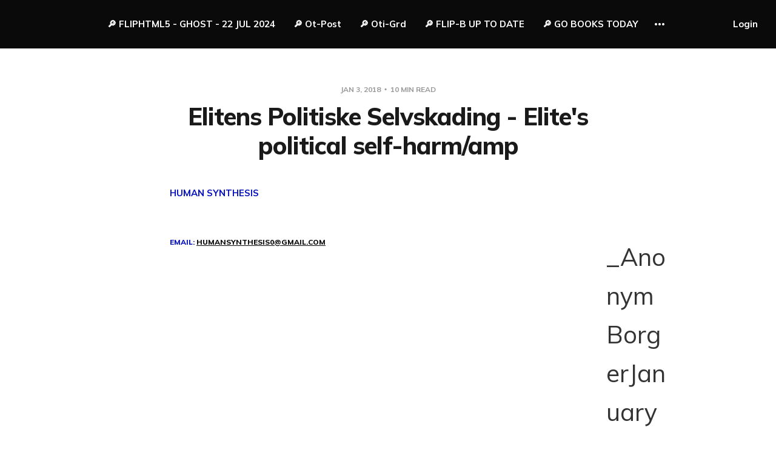

--- FILE ---
content_type: text/html; charset=utf-8
request_url: https://human-synthesis.ghost.io/2018/01/03/untitled-98/
body_size: 24586
content:
<!DOCTYPE html>
<html lang="en">

<head>
    <meta charset="utf-8">
    <meta name="viewport" content="width=device-width, initial-scale=1">
    <title>Elitens Politiske Selvskading - Elite&#x27;s political self-harm/amp</title>

    <link rel="preconnect" href="https://fonts.gstatic.com">
    <link rel="stylesheet" href="https://fonts.googleapis.com/css2?family=Mulish:ital,wght@0,400;0,700;0,800;1,400;1,700&family=Lora:ital,wght@0,400;0,700;1,400;1,700&display=swap">

    <link rel="stylesheet" href="/assets/built/screen.css?v=32fb92e2e5">

    <link rel="canonical" href="https://human-synthesis.ghost.io/2018/01/03/untitled-98/">
    <meta name="referrer" content="no-referrer-when-downgrade">
    
    <meta property="og:type" content="article">
    <meta property="og:title" content="Elitens Politiske Selvskading - Elite&#x27;s political self-harm/amp">
    <meta property="og:description" content="HUMAN SYNTHESIS
email: humansynthesis0@gmail.com

_Anonym BorgerJanuary 3, 20186 Comments_
_(* English Google translation at the bottom)_Elitens politiske selvskading


Fra World Economic Forum 2017 i Davos. Foto: AFP PHOTO / FABRICE COFFRINI

Gjennom alle tider har det vært viktig for den såkalte samfunnseliten å vise at
de er annerledes, og">
    <meta property="og:url" content="https://human-synthesis.ghost.io/2018/01/03/untitled-98/">
    <meta property="og:image" content="https://human-synthesis.ghost.io/content/images/size/w1200/2022/06/FRONT-PAGE-HUMAN-SYNTHESIS-small.png">
    <meta property="article:published_time" content="2018-01-03T13:16:11.000Z">
    <meta property="article:modified_time" content="2018-01-15T00:27:51.000Z">
    <meta name="twitter:card" content="summary_large_image">
    <meta name="twitter:title" content="Elitens Politiske Selvskading - Elite&#x27;s political self-harm/amp">
    <meta name="twitter:description" content="HUMAN SYNTHESIS
email: humansynthesis0@gmail.com

_Anonym BorgerJanuary 3, 20186 Comments_
_(* English Google translation at the bottom)_Elitens politiske selvskading


Fra World Economic Forum 2017 i Davos. Foto: AFP PHOTO / FABRICE COFFRINI

Gjennom alle tider har det vært viktig for den såkalte samfunnseliten å vise at
de er annerledes, og">
    <meta name="twitter:url" content="https://human-synthesis.ghost.io/2018/01/03/untitled-98/">
    <meta name="twitter:image" content="https://human-synthesis.ghost.io/content/images/size/w1200/2022/06/FRONT-PAGE-HUMAN-SYNTHESIS-small.png">
    <meta name="twitter:label1" content="Written by">
    <meta name="twitter:data1" content="Article origin displayed at the top of the page">
    <meta property="og:image:width" content="1200">
    <meta property="og:image:height" content="566">
    
    <script type="application/ld+json">
{
    "@context": "https://schema.org",
    "@type": "Article",
    "publisher": {
        "@type": "Organization",
        "name": "",
        "url": "https://human-synthesis.ghost.io/",
        "logo": {
            "@type": "ImageObject",
            "url": "https://human-synthesis.ghost.io/favicon.ico",
            "width": 48,
            "height": 48
        }
    },
    "author": {
        "@type": "Person",
        "name": "Article origin displayed at the top of the page",
        "url": "https://human-synthesis.ghost.io/author/tore/",
        "sameAs": [
            "http://www.yachtmarine.com"
        ]
    },
    "headline": "Elitens Politiske Selvskading - Elite&#x27;s political self-harm/amp",
    "url": "https://human-synthesis.ghost.io/2018/01/03/untitled-98/",
    "datePublished": "2018-01-03T13:16:11.000Z",
    "dateModified": "2018-01-15T00:27:51.000Z",
    "description": "HUMAN SYNTHESIS\nemail: humansynthesis0@gmail.com\n\n_Anonym BorgerJanuary 3, 20186 Comments_\n_(* English Google translation at the bottom)_Elitens politiske selvskading\n\n\nFra World Economic Forum 2017 i Davos. Foto: AFP PHOTO / FABRICE COFFRINI\n\nGjennom alle tider har det vært viktig for den såkalte samfunnseliten å vise at\nde er annerledes, og ikke minst bedre, enn resten av befolkningen. Eliten er\nopptatt av å demonstrere at de ikke trenger å ta hensyn til de realiteter som\nrammer alle andre, og",
    "mainEntityOfPage": "https://human-synthesis.ghost.io/2018/01/03/untitled-98/"
}
    </script>

    <meta name="generator" content="Ghost 6.13">
    <link rel="alternate" type="application/rss+xml" title="" href="https://human-synthesis.ghost.io/rss/">
    
    <script defer src="https://cdn.jsdelivr.net/ghost/sodo-search@~1.8/umd/sodo-search.min.js" data-key="fd00a5615b1c401f2b6ebf0a26" data-styles="https://cdn.jsdelivr.net/ghost/sodo-search@~1.8/umd/main.css" data-sodo-search="https://human-synthesis.ghost.io/" data-locale="en" crossorigin="anonymous"></script>
    
    <link href="https://human-synthesis.ghost.io/webmentions/receive/" rel="webmention">
    <script defer src="/public/cards.min.js?v=32fb92e2e5"></script>
    <link rel="stylesheet" type="text/css" href="/public/cards.min.css?v=32fb92e2e5">
    <script defer src="/public/ghost-stats.min.js?v=32fb92e2e5" data-stringify-payload="false" data-datasource="analytics_events" data-storage="localStorage" data-host="https://human-synthesis.ghost.io/.ghost/analytics/api/v1/page_hit"  tb_site_uuid="a27b79ba-15e0-4a0e-9914-da4b4705b967" tb_post_uuid="2dff2173-36e2-404d-8dca-71e1c2db1a21" tb_post_type="post" tb_member_uuid="undefined" tb_member_status="undefined"></script><style>:root {--ghost-accent-color: #0a0a0a;}</style>
    <style>
    .gh-content {
        font-size: 40px;
    }
</style>
</head>

<body class="post-template with-alt-header">
    <div class="site">
        <header id="site-header" class="site-header">
    <div class="header-inner">
        <div class="header-brand">
            <a class="logo" href="https://human-synthesis.ghost.io">
                    <span class="logo-text"></span>
            </a>

            <div class="burger">
                <div class="burger-bar"></div>
                <div class="burger-bar"></div>
            </div>
        </div>

        <nav class="header-nav">
                        <a class="menu-item menu-item-fliphtml5-ghost-22-jul-2024" href="https://online.fliphtml5.com/qydua/bnjq/#p=1">🔎 FLIPHTML5 -  GHOST - 22 JUL 2024</a>
        <a class="menu-item menu-item-ot-post" href="http://sinbad990.blogspot.com/">🔎 Ot-Post</a>
        <a class="menu-item menu-item-oti-grd" href="http://otiumguard.blogspot.com/2017">🔎 Oti-Grd</a>
        <a class="menu-item menu-item-flip-b-up-to-date" href="http://fliphtml5.com/bookcase/ssusq">🔎 FLIP-B UP TO DATE</a>
        <a class="menu-item menu-item-go-books-today" href="https://play.google.com/books">🔎 GO BOOKS TODAY</a>
        <a class="menu-item menu-item-priv-books" href="https://books.google.com/books?uid=110988427960626728169">PRIV BOOKS</a>
        <a class="menu-item menu-item-new-500-mil-imigrants" href="https://human-synthesis.ghost.io/2018/04/26/untitled-184/">New 500 mil imigrants</a>
        <a class="menu-item menu-item-nrk-sjefer-venstrevridde" href="https://human-synthesis.ghost.io/2018/04/20/untitled-182/">NRK sjefer&#x3D;venstrevridde</a>
        <a class="menu-item menu-item-eu-packet-laws" href="https://human-synthesis.ghost.io/2018/04/10/untitled-181/">EU ´packet´ Laws</a>
        <a class="menu-item menu-item-svenske-tilstander" href="https://human-synthesis.ghost.io/2018/04/09/untitled-179/">´Svenske tilstander&#x60;</a>
        <a class="menu-item menu-item-sylvi-lindmo-tv" href="https://human-synthesis.ghost.io/2018/04/07/untitled-178/">Sylvi &lt;Lindmo&gt; TV</a>
        <a class="menu-item menu-item-stem-norgespartiet" href="https://human-synthesis.ghost.io/2018/04/06/untitled-177/">Stem Norgespartiet!!</a>
        <a class="menu-item menu-item-santos-stop-live-export" href="https://human-synthesis.ghost.io/2018/03/27/untitled-176/">Santos stop live export</a>
        <a class="menu-item menu-item-us-people-history" href="https://human-synthesis.ghost.io/2018/03/26/untitled-175/">US People history</a>
        <a class="menu-item menu-item-cfr-revealied" href="https://human-synthesis.ghost.io/2018/03/25/untitled-174/">CFR Revealied</a>
        <a class="menu-item menu-item-sov-mitt-lille-norge" href="https://human-synthesis.ghost.io/2018/03/24/untitled-173/">Sov mitt lille Norge!</a>
        <a class="menu-item menu-item-energyregulators" href="https://human-synthesis.ghost.io/2018/03/04/untitled-157/">ENERGYREGULATORS</a>
        <a class="menu-item menu-item-uten-respekt-for-ssss" href="https://human-synthesis.ghost.io/2018/03/24/untitled-172/">Uten Respekt for §§</a>
        <a class="menu-item menu-item-bravo-sylvi" href="https://human-synthesis.ghost.io/2018/03/22/untitled-171/">BRAVO SYLVI!!</a>
        <a class="menu-item menu-item-solberg-hemmeligholder" href="https://human-synthesis.ghost.io/2018/03/20/untitled-170/">Solberg hemmeligholder</a>
        <a class="menu-item menu-item-listhaug-sirkuset" href="https://human-synthesis.ghost.io/2018/03/18/untitled-169/">Listhaug Sirkuset &#x3D;</a>
        <a class="menu-item menu-item-norges-fremtid" href="https://human-synthesis.ghost.io/2018/03/15/untitled-167/">Norges fremtid!</a>
        <a class="menu-item menu-item-game-over-acer" href="https://human-synthesis.ghost.io/2018/03/14/untitled-166/">Game over-ACER</a>
        <a class="menu-item menu-item-live-export-grows" href="https://human-synthesis.ghost.io/2018/03/13/untitled-164/">Live export grows</a>
        <a class="menu-item menu-item-et-farlig-spill" href="https://human-synthesis.ghost.io/2018/03/11/untitled-162/">Et Farlig Spill</a>
        <a class="menu-item menu-item-export-demonstration" href="https://human-synthesis.ghost.io/2018/03/08/untitled-161/">Export Demonstration</a>
        <a class="menu-item menu-item-donkeys-to-china" href="https://human-synthesis.ghost.io/2018/03/07/untitled-160/">Donkeys to China?</a>
        <a class="menu-item menu-item-live-export-protests" href="https://human-synthesis.ghost.io/2018/02/25/untitled-152/">Live export protests</a>
        <a class="menu-item menu-item-ethical-slaughter" href="https://human-synthesis.ghost.io/2018/03/05/untitled-159/">Ethical Slaughter</a>
        <a class="menu-item menu-item-cruel-live-export" href="https://human-synthesis.ghost.io/2018/03/05/untitled-158/">Cruel live export</a>
        <a class="menu-item menu-item-ox-beaten-blinded" href="https://human-synthesis.ghost.io/2018/03/02/untitled-156/">Ox beaten-Blinded</a>
        <a class="menu-item menu-item-finanstilsynet-eu" href="https://human-synthesis.ghost.io/2018/03/01/untitled-155/">Finanstilsynet -&gt;EU</a>
        <a class="menu-item menu-item-raseriet-i-folket" href="https://human-synthesis.ghost.io/2018/02/28/untitled-154/">Raseriet i folket</a>
        <a class="menu-item menu-item-acer-et-skjebnevalg" href="https://human-synthesis.ghost.io/2018/02/28/untitled-153/">Acer, et skjebnevalg</a>
        <a class="menu-item menu-item-dumbing-us-down" href="https://designrr.s3.amazonaws.com/tore.christiansen_at_gmail.com_40988/e262c7a776dfcac82990851f17be63d609ea76fa20fdc280d9c4f51dd58d33d6">Dumbing us down</a>
        <a class="menu-item menu-item-un-stop-and-ban" href="https://human-synthesis.ghost.io/2018/02/23/untitled-150/">UN STOP AND BAN</a>
        <a class="menu-item menu-item-money-talks-again" href="https://human-synthesis.ghost.io/2018/02/23/untitled-94/">Money Talks AGAIN!</a>
        <a class="menu-item menu-item-kongeriket-norge" href="https://human-synthesis.ghost.io/2018/02/22/untitled-82/">Kongeriket NORGE</a>
        <a class="menu-item menu-item-please-do-something" href="https://human-synthesis.ghost.io/2018/02/22/untitled-149/">Please Do Something</a>
        <a class="menu-item menu-item-china-ai-tech" href="https://human-synthesis.ghost.io/2018/02/21/untitled-148/">CHINA AI TECH</a>
        <a class="menu-item menu-item-ai-exploitation" href="https://human-synthesis.ghost.io/2018/02/21/untitled-147/">AI exploitation</a>
        <a class="menu-item menu-item-tudo-bem-ok" href="https://human-synthesis.ghost.io/2018/02/20/untitled-146/">´TUDO BEM´- OK</a>
        <a class="menu-item menu-item-24k-more-exports" href="https://human-synthesis.ghost.io/2018/02/19/untitled-145/">24K more exports</a>
        <a class="menu-item menu-item-rich-famous-brazil" href="https://human-synthesis.ghost.io/2018/02/18/untitled-144/">Rich&amp;Famous-Brazil</a>
        <a class="menu-item menu-item-cruel-brazilian-export" href="https://human-synthesis.ghost.io/2018/02/10/untitled-133/">Cruel Brazilian Export</a>
        <a class="menu-item menu-item-animal-export-laws" href="https://human-synthesis.ghost.io/2018/02/18/untitled-143/">Animal Export Laws</a>
        <a class="menu-item menu-item-nettavhengighetsfrykt" href="https://human-synthesis.ghost.io/2018/02/17/untitled-142/">Nettavhengighetsfrykt</a>
        <a class="menu-item menu-item-corruption-in-norway" href="https://human-synthesis.ghost.io/2018/02/16/untitled-141/">Corruption in Norway?</a>
        <a class="menu-item menu-item-draft-export-law" href="https://human-synthesis.ghost.io/2018/02/15/untitled-140/">Draft Export Law</a>
        <a class="menu-item menu-item-reviewing-the-rules" href="https://human-synthesis.ghost.io/2018/02/14/untitled-139/">Reviewing the Rules</a>
        <a class="menu-item menu-item-sviktet-arbeiderklassen" href="https://human-synthesis.ghost.io/2018/02/13/untitled-138/">Sviktet arbeiderklassen</a>
        <a class="menu-item menu-item-bull-export-videos" href="https://human-synthesis.ghost.io/2018/02/12/untitled-137/">BULL EXPORT VIDEOS</a>
        <a class="menu-item menu-item-environmental-stop" href="https://human-synthesis.ghost.io/2018/02/12/untitled-136/">Environmental STOP</a>
        <a class="menu-item menu-item-animal-rights" href="https://human-synthesis.ghost.io/2018/02/12/untitled-135/">ANIMAL RIGHTS</a>
        <a class="menu-item menu-item-live-cattle-export" href="https://human-synthesis.ghost.io/2018/02/11/untitled-134/">Live Cattle Export</a>
        <a class="menu-item menu-item-four-lives-of-sinbad" href="https://human-synthesis.ghost.io/2018/02/10/the-four-lives-of-sinbad/">Four Lives of Sinbad</a>
        <a class="menu-item menu-item-own-profit-cruelty" href="https://human-synthesis.ghost.io/2018/02/08/untitled-132/">Own Profit &amp; Cruelty</a>
        <a class="menu-item menu-item-norways-nwo-crash" href="https://human-synthesis.ghost.io/2018/02/07/untitled-131/">Norways NWO crash</a>
        <a class="menu-item menu-item-eu-fake-news" href="https://human-synthesis.ghost.io/2018/02/07/untitled-130/">EU FAKE NEWS</a>
        <a class="menu-item menu-item-norges-nwo-havari" href="https://human-synthesis.ghost.io/2018/02/06/untitled-129/">Norges NWO havari</a>
        <a class="menu-item menu-item-live-food-transport" href="https://human-synthesis.ghost.io/2018/02/06/untitled-128/">Live food transport</a>
        <a class="menu-item menu-item-yachtmarine-facil" href="https://human-synthesis.ghost.io/2018/02/03/untitled-127/">Yachtmarine facil.</a>
        <a class="menu-item menu-item-financialcrashwarning" href="https://human-synthesis.ghost.io/2018/02/02/untitled-126/">FinancialCrashWarning</a>
        <a class="menu-item menu-item-stortingets-ansvar" href="https://human-synthesis.ghost.io/2018/02/02/untitled-125/">Stortingets ansvar</a>
        <a class="menu-item menu-item-cfr-us-overklasse" href="https://human-synthesis.ghost.io/2018/02/01/untitled-124/">CFR-US-overklasse</a>
        <a class="menu-item menu-item-psyc-mind-control" href="https://human-synthesis.ghost.io/2018/01/30/untitled-123/">Psyc Mind Control</a>
        <a class="menu-item menu-item-soros-go-to-hell" href="https://human-synthesis.ghost.io/2018/01/30/untitled-122/">SOROS go to Hell !!</a>
        <a class="menu-item menu-item-blockchain-ai" href="https://human-synthesis.ghost.io/2018/01/29/untitled-121/">BlockChain + AI</a>
        <a class="menu-item menu-item-da-kgb-koden-sprakk" href="https://human-synthesis.ghost.io/2018/01/29/untitled-120/">Da KGB koden sprakk</a>
        <a class="menu-item menu-item-velferdsprofitorene" href="https://human-synthesis.ghost.io/2018/01/28/untitled-119/">Velferdsprofitørene</a>
        <a class="menu-item menu-item-closing-fb-google" href="https://human-synthesis.ghost.io/2018/01/28/untitled-118/">Closing FB-Google?</a>
        <a class="menu-item menu-item-vaarkraftunderacer" href="https://human-synthesis.ghost.io/2018/01/27/untitled-117/">VaarKraftUnderAcer</a>
        <a class="menu-item menu-item-norways-nwo-crash" href="https://human-synthesis.ghost.io/2018/02/07/untitled-131/">Norways NWO crash</a>
        <a class="menu-item menu-item-neweuopeansuperstate" href="https://human-synthesis.ghost.io/2018/01/27/untitled-116/">NewEuopeanSuperstate</a>
        <a class="menu-item menu-item-exit-of-global-elite" href="https://human-synthesis.ghost.io/2018/01/25/untitled-115/">EXIT of Global Elite</a>
        <a class="menu-item menu-item-nei-til-acer-og-eu" href="https://human-synthesis.ghost.io/2018/01/25/untitled-114/">NEI til ACER og EU</a>
        <a class="menu-item menu-item-no-to-privatisation" href="https://human-synthesis.ghost.io/2018/01/24/untitled-113/">NO!! to Privatisation</a>
        <a class="menu-item menu-item-pst-nekter-sok" href="https://human-synthesis.ghost.io/2018/01/23/untitled-112/">PST nekter søk</a>
        <a class="menu-item menu-item-rosenholz-nokkelen" href="https://human-synthesis.ghost.io/2018/01/20/untitled-111/">Rosenholz nøkkelen</a>
        <a class="menu-item menu-item-soros-eu-breakdown" href="https://human-synthesis.ghost.io/2018/01/19/untitled-110/">Soros EU Breakdown</a>
        <a class="menu-item menu-item-the-rosenholtz-files" href="https://human-synthesis.ghost.io/2018/01/18/untitled-109/">The Rosenholtz files</a>
        <a class="menu-item menu-item-interpellasjon-stasi" href="https://human-synthesis.ghost.io/2018/01/16/untitled-108/">Interpellasjon STASI</a>
        <a class="menu-item menu-item-den-moerke-siden-av" href="https://human-synthesis.ghost.io/2018/01/16/untitled-107/">Den moerke siden av</a>
        <a class="menu-item menu-item-hemmelig-kjop-p8" href="https://human-synthesis.ghost.io/2018/01/16/untitled-106/">Hemmelig kjop P8</a>
        <a class="menu-item menu-item-muslim-invation-norway" href="https://human-synthesis.ghost.io/2018/01/16/untitled-105/">Muslim Invation Norway</a>
        <a class="menu-item menu-item-digital-currency" href="https://human-synthesis.ghost.io/2018/01/15/untitled-104/">Digital Currency</a>
        <a class="menu-item menu-item-globalisering-nwo" href="https://human-synthesis.ghost.io/2018/01/12/untitled-97/">Globalisering-NWO?</a>
        <a class="menu-item menu-item-norge-styres-av-nwo" href="https://human-synthesis.ghost.io/2018/01/08/untitled-103/">Norge styres av NWO</a>
        <a class="menu-item menu-item-12te-mann-5-kolonne" href="https://human-synthesis.ghost.io/2018/01/07/untitled-102/">12te mann+5 Kolonne</a>
        <a class="menu-item menu-item-motanngrepglobalistene" href="https://human-synthesis.ghost.io/2018/01/06/untitled-101/">MotanngrepGlobalistene</a>
        <a class="menu-item menu-item-attack-the-globalists" href="https://human-synthesis.ghost.io/2018/01/06/untitled-100/">Attack the Globalists</a>
        <a class="menu-item menu-item-sylvi-listhaug-profile" href="https://human-synthesis.ghost.io/2018/01/03/untitled-99/">Sylvi Listhaug Profile</a>
        <a class="menu-item menu-item-goodness-tyranny" href="https://human-synthesis.ghost.io/2018/01/03/who-is-john-galt/">Goodness&#x3D;Tyranny</a>
        <a class="menu-item menu-item-politiskselvskading menu-item-current" href="https://human-synthesis.ghost.io/2018/01/03/untitled-98/">PolitiskSelvskading</a>
        <a class="menu-item menu-item-da-kgb-koden-sprakk" href="https://human-synthesis.ghost.io/2018/01/29/untitled-120/">Da KGB koden sprakk</a>
        <a class="menu-item menu-item-hvem-er-john-galt" href="https://human-synthesis.ghost.io/2018/01/02/listhaug-shrugged/">Hvem er John Galt?</a>
        <a class="menu-item menu-item-globalelitetojustice" href="https://human-synthesis.ghost.io/2018/01/01/untitled-96/">GlobalEliteToJustice</a>
        <a class="menu-item menu-item-trump-destroy-nwo" href="https://human-synthesis.ghost.io/2017/12/31/untitled-95/">Trump destroy NWO</a>
        <a class="menu-item menu-item-norwpressliestrump" href="https://human-synthesis.ghost.io/2017/12/30/untitled-93/">NorwPressLiesTrump</a>
        <a class="menu-item menu-item-bilderberg-unmasked" href="https://human-synthesis.ghost.io/2017/12/28/untitled-92/">Bilderberg unmasked</a>
        <a class="menu-item menu-item-isds-courts" href="https://human-synthesis.ghost.io/p/6968e67b-fcfd-4141-b558-70b4a4bdde52/">ISDS COURTS</a>
        <a class="menu-item menu-item-esa-ruling-norway" href="https://human-synthesis.ghost.io/2017/12/21/untitled-91/">ESA Ruling-Norway</a>
        <a class="menu-item menu-item-blues-jazz" href="https://human-synthesis.ghost.io/2017/12/16/blues-and-jazz-festivals-in-paraty-rj/">BLUES+JAZZ</a>
        <a class="menu-item menu-item-traitors-of-uk" href="https://human-synthesis.ghost.io/2017/12/15/untitled-90/">Traitors of UK</a>
        <a class="menu-item menu-item-cryptocurrency" href="https://human-synthesis.ghost.io/2017/12/10/untitled-89/">Cryptocurrency</a>
        <a class="menu-item menu-item-pakistan-massacre" href="https://human-synthesis.ghost.io/2017/12/09/untitled-88/">Pakistan Massacre</a>
        <a class="menu-item menu-item-ellinors-lost-love" href="https://human-synthesis.ghost.io/2017/09/03/untitled-46/">Ellinor´s Lost Love</a>
        <a class="menu-item menu-item-brexit-breakthrough" href="https://human-synthesis.ghost.io/2017/12/08/untitled-87/">Brexit breakthrough?</a>
        <a class="menu-item menu-item-solberg-forelesning" href="https://human-synthesis.ghost.io/2017/12/05/untitled-86/">Solberg Forelesning</a>
        <a class="menu-item menu-item-solberg-lecture" href="https://human-synthesis.ghost.io/2017/12/05/untitled-85/">Solberg Lecture</a>
        <a class="menu-item menu-item-gro-ap-nwo-folkesvik" href="https://human-synthesis.ghost.io/2017/11/01/untitled-68/">Gro-AP-NWO folkesvik</a>
        <a class="menu-item menu-item-norges-soros-gave" href="https://human-synthesis.ghost.io/2017/12/04/untitled-80/">Norges Soros gave</a>
        <a class="menu-item menu-item-soros-eu-pals" href="https://human-synthesis.ghost.io/2017/12/04/untitled-84/">Soros EU pals</a>
        <a class="menu-item menu-item-sylvis-prosjekt" href="https://human-synthesis.ghost.io/2017/12/04/untitled-83/">Sylvi´s Prosjekt</a>
        <a class="menu-item menu-item-redd-for-vart-land" href="https://human-synthesis.ghost.io/2017/12/02/untitled-81/">Redd for vårt land</a>
        <a class="menu-item menu-item-nei-til-jakt" href="https://human-synthesis.ghost.io/2017/11/30/untitled-79/">NEI til Jakt</a>
        <a class="menu-item menu-item-muslim-inntrenging" href="https://human-synthesis.ghost.io/2017/11/29/untitled-78/">Muslim Inntrenging</a>
        <a class="menu-item menu-item-norway-eos-eu" href="https://human-synthesis.ghost.io/2017/11/27/untitled-77/">Norway-EOS-EU</a>
        <a class="menu-item menu-item-monsanto-nestle" href="https://human-synthesis.ghost.io/2017/11/26/untitled-76/">Monsanto-Néstle</a>
        <a class="menu-item menu-item-epp-populism" href="https://human-synthesis.ghost.io/2017/11/19/untitled-75/">EPP-Populism</a>
        <a class="menu-item menu-item-eu-secret-papers" href="https://human-synthesis.ghost.io/2017/11/22/secret-papers-cfo-1048-reveiled/">EU Secret papers</a>
        <a class="menu-item menu-item-scroll-of-intrusion" href="https://human-synthesis.ghost.io/2017/11/22/the-scroll-from-the-european-sea-of-arabs/">Scroll of Intrusion</a>
        <a class="menu-item menu-item-ais-yachtmarine" href="https://human-synthesis.ghost.io/2017/11/15/untitled-74/">AIS YACHTMARINE</a>
        <a class="menu-item menu-item-misforstattekulturer" href="https://human-synthesis.ghost.io/2017/10/13/naar-kulturer-misforstaar-hverandre/">MisforståtteKulturer</a>
        <a class="menu-item menu-item-swedish-suicide" href="https://human-synthesis.ghost.io/2017/11/07/untitled-73/">Swedish Suicide</a>
        <a class="menu-item menu-item-norway-tax-paradise" href="https://human-synthesis.ghost.io/2017/11/06/untitled-72/">Norway Tax Paradise</a>
        <a class="menu-item menu-item-freshattackonsoros" href="https://human-synthesis.ghost.io/2017/11/05/untitled-71/">FreshAttackOnSoros</a>
        <a class="menu-item menu-item-illuminati-members" href="https://human-synthesis.ghost.io/2017/11/05/untitled-70/">Illuminati Members</a>
        <a class="menu-item menu-item-ssb-statistikk" href="https://human-synthesis.ghost.io/2017/11/03/untitled-69/">SSB-Statistikk</a>
        <a class="menu-item menu-item-zagami-oto-norway" href="https://human-synthesis.ghost.io/2017/10/30/untitled-67/">Zagami-OTO-Norway</a>
        <a class="menu-item menu-item-ssb-om-innvandring" href="https://human-synthesis.ghost.io/2017/10/28/untitled-66/">SSB om innvandring</a>
        <a class="menu-item menu-item-erna-siv-formuer" href="https://human-synthesis.ghost.io/2017/10/29/skatte-amp/">Erna - Siv - Formuer</a>
        <a class="menu-item menu-item-kalergi-destruction" href="https://human-synthesis.ghost.io/2017/10/28/untitled-65/">Kalergi destruction</a>
        <a class="menu-item menu-item-how-to-loose-all" href="https://human-synthesis.ghost.io/2017/10/26/how-to-loose-everything/">How To Loose All</a>
        <a class="menu-item menu-item-muslimkrig-nar" href="https://human-synthesis.ghost.io/2017/10/26/untitled-64/">Muslimkrig-når?</a>
        <a class="menu-item menu-item-ecfr-illuminati" href="https://human-synthesis.ghost.io/2017/10/22/untitled-63/">ECFR-ILLUMINATI</a>
        <a class="menu-item menu-item-scroll-of-intrusion" href="https://human-synthesis.ghost.io/2017/11/22/the-scroll-from-the-european-sea-of-arabs/">Scroll of Intrusion</a>
        <a class="menu-item menu-item-kurzmemberecfr" href="https://human-synthesis.ghost.io/2017/10/20/untitled-62/">KurzMemberECFR</a>
        <a class="menu-item menu-item-bilderberg-justice" href="https://human-synthesis.ghost.io/2017/10/18/bilderberg-2011-analysis/">Bilderberg&lt;&gt;Justice</a>
        <a class="menu-item menu-item-norwayfundclinton" href="https://human-synthesis.ghost.io/2017/10/18/untitled-61/">NorwayFundClinton</a>
        <a class="menu-item menu-item-singularity-2045" href="https://human-synthesis.ghost.io/2017/10/17/untitled-60/">Singularity 2045?</a>
        <a class="menu-item menu-item-bilderberg-2017" href="https://human-synthesis.ghost.io/2017/10/16/bilderberg-group-meeting-2017/">Bilderberg 2017</a>
        <a class="menu-item menu-item-regul-big-data" href="https://human-synthesis.ghost.io/2017/10/16/untitled-59/">REGUL. BIG DATA</a>
        <a class="menu-item menu-item-tech-giants-pdf" href="http://bruegel.org/wp-content/uploads/2016/10/Tech-Giants-The-Moligopoly-Hypothezis-and-Holitic-Competition-A-Primer-PETIT-20-10-16-1-1.pdf">Tech Giants pdf</a>
        <a class="menu-item menu-item-ex-muslims-of-norway" href="https://human-synthesis.ghost.io/2017/08/11/untitled-38/">EX-Muslims of Norway</a>
        <a class="menu-item menu-item-ai-musk-threath" href="https://www.cnbc.com/2017/08/25/why-elon-musk-might-be-right-about-his-artificial-intelligence-warnings.html">AI-Musk-Threath?</a>
        <a class="menu-item menu-item-ttip-corporations-continue" href="https://human-synthesis.ghost.io/2017/06/24/untitled-19/">TTIP – Corporations Continue</a>
        <a class="menu-item menu-item-ai-turning-evil" href="http://www.dailymail.co.uk/sciencetech/article-3605349/What-s-worst-happen-enslaving-mankind-destroying-universe-experts-reveal-AI-turn-evil.html">AI turning Evil?</a>
        <a class="menu-item menu-item-haarp-explained" href="http://otiumguard.blogspot.com.br/2016/06/haarp-secret-weapon-used-for-weather.html">HAARP EXPLAINED</a>
        <a class="menu-item menu-item-ox-beaten-blinded" href="https://human-synthesis.ghost.io/2018/03/02/untitled-156/">Ox beaten, blinded</a>
        <a class="menu-item menu-item-ai-closer" href="http://otiumguard.blogspot.com.br/2016/10/">AI - CLOSER</a>
        <a class="menu-item menu-item-lov-mot-forsvar" href="https://human-synthesis.ghost.io/2017/10/13/untitled-57/">LOV MOT FORSVAR?</a>
        <a class="menu-item menu-item-illuminatienglish" href="https://human-synthesis.ghost.io/2017/10/09/untitled-58/">IlluminatiEnglish</a>
        <a class="menu-item menu-item-illuminatinorwegian" href="https://human-synthesis.ghost.io/2017/10/08/untitled-56/">IlluminatiNorwegian</a>
        <a class="menu-item menu-item-illuminati-masons" href="https://human-synthesis.ghost.io/2017/10/07/freemasonry-and-illuminati/">Illuminati-Masons</a>
        <a class="menu-item menu-item-political-correct" href="https://human-synthesis.ghost.io/2017/10/04/political-correctness-imposed/">POLITICAL CORRECT</a>
        <a class="menu-item menu-item-antifa-vegas" href="https://human-synthesis.ghost.io/p/a41d3010-0517-4ccb-b6c6-a5a915a60e08/">ANTIFA-VEGAS</a>
        <a class="menu-item menu-item-illuminati-update" href="https://human-synthesis.ghost.io/2017/09/30/untitled-54/">Illuminati Update</a>
        <a class="menu-item menu-item-evil-monsanto-history" href="https://human-synthesis.ghost.io/2017/07/16/untitled-26/">Evil Monsanto history..</a>
        <a class="menu-item menu-item-brazil-reforms" href="https://human-synthesis.ghost.io/2017/09/28/untitled-52/">Brazil Reforms....</a>
        <a class="menu-item menu-item-practical-idealism" href="https://human-synthesis.ghost.io/2017/09/24/untitled-53/">PRACTICAL IDEALISM</a>
        <a class="menu-item menu-item-illuminati-n-korea" href="https://human-synthesis.ghost.io/2017/09/05/untitled-48/">Illuminati - N Korea</a>
        <a class="menu-item menu-item-pm-may-speach" href="https://human-synthesis.ghost.io/2017/09/23/pm-thereza-may-speach-in-florence/">PM May speach</a>
        <a class="menu-item menu-item-trump-un-speach" href="https://human-synthesis.ghost.io/2017/09/23/president-trumps-speach-to-the-world/">Trump UN speach</a>
        <a class="menu-item menu-item-rett-eller-galt" href="https://human-synthesis.ghost.io/2017/09/20/rett-eller-galt/">Rett eller Galt</a>
        <a class="menu-item menu-item-nwo-final-stages" href="https://human-synthesis.ghost.io/2017/09/17/untitled-51/">NWO final stages</a>
        <a class="menu-item menu-item-brx-vultures-circle" href="https://human-synthesis.ghost.io/2017/09/15/untitled-50/">BRX Vultures Circle</a>
        <a class="menu-item menu-item-haarp-eiscat-3d" href="https://human-synthesis.ghost.io/2017/09/12/haarp/">HAARP-EISCAT 3D</a>
        <a class="menu-item menu-item-direct-democracy" href="https://human-synthesis.ghost.io/2018/04/10/untitled-180/">Direct Democracy</a>
        <a class="menu-item menu-item-their-plan-for-wwiii" href="https://human-synthesis.ghost.io/2017/09/08/untitled-49/">Their Plan for WWIII</a>
        <a class="menu-item menu-item-europe-we-want" href="https://human-synthesis.ghost.io/2017/09/04/untitled-47/">Europe We Want</a>
        <a class="menu-item menu-item-solberg-forelesing" href="https://human-synthesis.ghost.io/2017/12/05/untitled-86/">Solberg Forelesing</a>
        <a class="menu-item menu-item-barcelona-avtalen" href="https://human-synthesis.ghost.io/2017/09/03/barcelona-avtalen/">Barcelona Avtalen</a>
        <a class="menu-item menu-item-removeelitepolitics" href="https://human-synthesis.ghost.io/2017/09/01/untitled-45/">RemoveElitePolitics</a>
        <a class="menu-item menu-item-designerr-summary" href="https://human-synthesis.ghost.io/2018/04/14/summary-of-designerr-advertising-posts/">Designerr Summary</a>
        <a class="menu-item menu-item-rotschildropassets" href="https://human-synthesis.ghost.io/2017/09/01/untitled-43/">RotschilDropAssets</a>
        <a class="menu-item menu-item-morro-predios-em" href="https://human-synthesis.ghost.io/2017/08/26/untitled-44/">Morro prédios em</a>
        <a class="menu-item menu-item-brazil-corruption-scale" href="https://human-synthesis.ghost.io/2017/08/24/corruption-in-brazil/">Brazil Corruption scale</a>
        <a class="menu-item menu-item-vakt-fremtiden" href="https://human-synthesis.ghost.io/2017/08/24/untitled-42/">Våkt  Fremtiden !</a>
        <a class="menu-item menu-item-ufoeretrygdede" href="https://human-synthesis.ghost.io/p/ab9e4cf1-d371-4218-96d0-5db416ec1ef2/">Ufoeretrygdede ...</a>
        <a class="menu-item menu-item-soros-also-funding-isis" href="https://human-synthesis.ghost.io/2017/08/19/untitled-40/">Soros also funding ISIS</a>
        <a class="menu-item menu-item-tourism-riot-soros" href="https://human-synthesis.ghost.io/2017/08/17/tourism-protest-in-southern-europe/">Tourism riot-Soros?</a>
        <a class="menu-item menu-item-taxoffice-enemies" href="https://human-synthesis.ghost.io/2017/08/12/untitled-39/">TaxOffice Enemies</a>
        <a class="menu-item menu-item-shame-on-norway" href="https://human-synthesis.ghost.io/2017/08/10/untitled-37/">Shame on Norway...</a>
        <a class="menu-item menu-item-mcmaster-brief-soros" href="https://human-synthesis.ghost.io/2017/08/08/untitled-36/">McMaster brief Soros</a>
        <a class="menu-item menu-item-vil-avsloere-frimurere" href="https://human-synthesis.ghost.io/2017/08/04/untitled-35/">Vil Avsloere Frimurere</a>
        <a class="menu-item menu-item-tesla-free-energy" href="https://human-synthesis.ghost.io/2017/08/02/untitled-34/">Tesla FREE energy</a>
        <a class="menu-item menu-item-fighting-fake-news" href="https://human-synthesis.ghost.io/2017/07/18/untitled-27/">Fighting FAKE news...</a>
        <a class="menu-item menu-item-solution-europe-suicide" href="https://human-synthesis.ghost.io/2017/07/29/untitled-32/">Solution Europe Suicide</a>
        <a class="menu-item menu-item-eu-zombie-banks" href="https://human-synthesis.ghost.io/2017/07/31/untitled-33/">EU Zombie banks ...</a>
        <a class="menu-item menu-item-mi5-mod-mi6" href="https://human-synthesis.ghost.io/2017/07/29/untitled-30/">MI5-MOD-MI6</a>
        <a class="menu-item menu-item-musk-warns-of-ai" href="https://human-synthesis.ghost.io/2017/07/22/untitled-29/">Musk warns of AI</a>
        <a class="menu-item menu-item-brazils-equity-bounce" href="https://human-synthesis.ghost.io/2017/07/20/untitled-28/">Brazil&#x27;s equity bounce</a>
        <a class="menu-item menu-item-dark-root-of-bayer" href="https://human-synthesis.ghost.io/2017/07/15/the-dark-roots-of-the-brussels-eu/">Dark root of BAYER</a>
        <a class="menu-item menu-item-manipulating-reality" href="https://human-synthesis.ghost.io/2017/07/12/8-ways-the-global-elite-manipulate-our-perception-of-reality/">Manipulating reality ....</a>
        <a class="menu-item menu-item-world-is-117-trillion-in-debt" href="https://human-synthesis.ghost.io/2017/07/11/the-world-is-now-217-000-000-000-000-in-debt/">World is 117 trillion in debt</a>
        <a class="menu-item menu-item-top-secret-usa" href="https://human-synthesis.ghost.io/2017/07/10/a-hidden-world-growing-beyond-control/">Top secret USA</a>
        <a class="menu-item menu-item-bilderberg-out-of-touch" href="https://human-synthesis.ghost.io/2017/07/10/bilderbergs-out-of-touch/">Bilderberg out of touch</a>
        <a class="menu-item menu-item-norske-mason-bilderberg" href="https://human-synthesis.ghost.io/2017/12/10/freemasons-frimurere/">Norske Mason-Bilderberg</a>
        <a class="menu-item menu-item-scroll-of-intrusion" href="https://human-synthesis.ghost.io/2017/11/22/the-scroll-from-the-european-sea-of-arabs/">Scroll of Intrusion</a>
        <a class="menu-item menu-item-id-implant-by-2017" href="https://human-synthesis.ghost.io/2017/07/06/mark-of-the-beast-secret-plan-to-implant-us-all-with-id-chips-by-2017/">ID implant by 2017</a>
        <a class="menu-item menu-item-stock-market-crash-coming" href="https://human-synthesis.ghost.io/2017/07/05/the-shock-graph-that-proves-a-huge-stock-market-crash-is-coming/">Stock Market crash coming</a>
        <a class="menu-item menu-item-cutting-eu-ties" href="https://human-synthesis.ghost.io/2017/07/04/untitled-24/">Cutting EU ties..</a>
        <a class="menu-item menu-item-who-is-macron" href="https://human-synthesis.ghost.io/2017/07/03/untitled-23/">Who is Macron?</a>
        <a class="menu-item menu-item-tech-giants-team-up" href="https://human-synthesis.ghost.io/p/e467a416-8bae-4def-94bf-97abf437e15a/">Tech Giants Team Up</a>
        <a class="menu-item menu-item-intnl-pension-comp" href="https://human-synthesis.ghost.io/2017/06/30/untitled-21/">Intnl. Pension Comp</a>
        <a class="menu-item menu-item-uks-6-divorce-options" href="https://human-synthesis.ghost.io/2017/06/28/untitled-20/">UK´s 6 divorce options</a>
        <a class="menu-item menu-item-wave-refugees-brazil" href="https://human-synthesis.ghost.io/2017/06/28/a-small-wave-of-refugees-fleeing-the-syrian-conflict-have-taken-advantage-of-brazils-open-door-policy/">Wave refugees-Brazil</a>
        <a class="menu-item menu-item-illuminati-foreign-relations" href="https://human-synthesis.ghost.io/2017/07/08/illuminati-and-the-trilateral/">Illuminati&amp;Foreign relations</a>
        <a class="menu-item menu-item-ayn-rands-philosophy" href="https://human-synthesis.ghost.io/2017/06/21/untitled-18/">Ayn Rand´s Philosophy</a>
        <a class="menu-item menu-item-soross-global-chaos" href="https://human-synthesis.ghost.io/2017/06/21/untitled-17/">Soros´s global chaos</a>
        <a class="menu-item menu-item-no-concessions-barnier-say" href="https://human-synthesis.ghost.io/2017/06/19/no-concessions-barnier-says-uk-will-have-to-pay-substantial-consequence-of-leaving-eu/">No concessions!&#x27; Barnier say</a>
        <a class="menu-item menu-item-philip-hammonds-soft-brexit" href="https://human-synthesis.ghost.io/2017/06/18/untitled-16/">Philip Hammond´s soft Brexit</a>
        <a class="menu-item menu-item-acer-et-skjebnevalg" href="https://human-synthesis.ghost.io/2018/02/28/untitled-153/">Acer et skjebnevalg</a>
        <a class="menu-item menu-item-isis-trains-jihadists-to" href="https://human-synthesis.ghost.io/2017/06/17/isis-trains-jihadists-to-hit-european-targets/">ISIS trains Jihadists to ...</a>
        <a class="menu-item menu-item-i-got-us-into-this" href="https://human-synthesis.ghost.io/2017/06/12/may-tells-mps-i-got-us-into-this-mess-and-i-will-get-us-out/">I got us into this ..</a>
        <a class="menu-item menu-item-bio-of-ingrid-frankopan" href="https://human-synthesis.ghost.io/2017/06/11/biography-of-ingrid-detter-de-frankopan/">Bio. of Ingrid Frankopan</a>
        <a class="menu-item menu-item-dont-trigger-art-50" href="https://human-synthesis.ghost.io/2017/06/10/dont-trigger-article-50-just-leave/">Don´t trigger Art. 50</a>
        <a class="menu-item menu-item-may-foster-form-alliance" href="https://human-synthesis.ghost.io/2017/06/09/untitled-15/">May-Foster form alliance</a>
        <a class="menu-item menu-item-no-peace-brexit-grilli" href="https://human-synthesis.ghost.io/2017/06/07/vittorio-grilli/">No peace Brexit-Grilli</a>
        <a class="menu-item menu-item-election-appeal-8-june" href="https://human-synthesis.ghost.io/2017/06/04/untitled-14/">Election Appeal 8 June</a>
        <a class="menu-item menu-item-blog-arch-from-2010" href="https://human-synthesis.ghost.io/2017/02/24/human-synthesis-jan-feb-2017-archive/">Blog Arch from 2010</a>
        <a class="menu-item menu-item-ayn-rand-in-era-trump" href="https://human-synthesis.ghost.io/2017/02/23/making-ayn-rand-relevant-in-the-era-of-president-trump/">Ayn Rand in era Trump</a>
        <a class="menu-item menu-item-us-cruel-family-econ" href="https://human-synthesis.ghost.io/2017/02/21/cruel-economy-to-millions-of-desperate-american-families/">US Cruel family econ.</a>
        <a class="menu-item menu-item-fed-destr-us-wealth" href="https://human-synthesis.ghost.io/2017/02/20/how-the-fed-went-from-lender-of-last-resort-to-destroyer-of-american-wealth/">FED destr. US wealth</a>
        <a class="menu-item menu-item-hol-demands-uk-sgl-mkt" href="https://human-synthesis.ghost.io/2017/02/19/remainer-lords-in-plot-to-delay-brexit-today-by-demanding-uk-stays-in-single-market/">HOL-demands UK sgl.mkt</a>
        <a class="menu-item menu-item-maggi-king-of-soy" href="https://human-synthesis.ghost.io/2018/03/13/untitled-165/">Maggi King of Soy</a>
        <a class="menu-item menu-item-conspiracy-archive" href="https://human-synthesis.ghost.io/2017/02/19/conspiracy-archive-secret-societies-cryptocracy-and-deep-politics/">Conspiracy Archive</a>
        <a class="menu-item menu-item-h-kissinger-nwo" href="https://human-synthesis.ghost.io/2017/02/19/henry-kissinger-architect-of-the-new-world-order/">H Kissinger&#x3D;NWO</a>
        <a class="menu-item menu-item-visits-after-7-days" href="https://human-synthesis.ghost.io/2017/02/19/proportion-of-visitors-from-around-the-world-after-7-days/">Visits after 7 days</a>
        <a class="menu-item menu-item-supcrt-cond-judges" href="https://human-synthesis.ghost.io/2017/02/16/supreme-court-president-condemns-attacks-on-brexit-judges/">SupCrt cond. Judges</a>
        <a class="menu-item menu-item-soros-muslim-takeover" href="https://human-synthesis.ghost.io/2017/02/15/soros-behind-muslim-takeover-of-west/">Soros&#x3D;Muslim takeover</a>
        <a class="menu-item menu-item-globeli-fears-trump" href="https://human-synthesis.ghost.io/2017/02/14/why-the-us-globalist-elites-dread-president-elect-donald-trump/">GlobEli-fears Trump</a>
        <a class="menu-item menu-item-media-disrespectful" href="https://human-synthesis.ghost.io/2017/02/14/the-media-is-encouraging-mob-violence-with-disrespectful-coverage-of-the-president/">Media disrespectful</a>
        <a class="menu-item menu-item-making-eu-superstate" href="https://human-synthesis.ghost.io/2017/02/14/eu-superstate-in-the-making/">Making EU Superstate</a>
        <a class="menu-item menu-item-islam-inv-of-europe" href="https://human-synthesis.ghost.io/2017/02/13/untitled-2/">Islam inv. of Europe</a>
        <a class="menu-item menu-item-keep-friends-close" href="https://human-synthesis.ghost.io/2017/02/12/keep-your-friends-close-your-enemies-even-closer-global-elite-blog/">Keep friends close</a>
        <a class="menu-item menu-item-breivik-manifest" href="https://archive.org/stream/2083AEuropeanDeclarationOfIndependence_201510/2083_-_A_European_Declaration_of_Independence#page/n0/mode/2up/search/A+European+declaration+of+independence">Breivik Manifest</a>
        <a class="menu-item menu-item-soros-world-chaos" href="https://human-synthesis.ghost.io/2017/02/12/a-history-of-george-soros-and-his-fellow-globalist-elite-creating-chaos-in-the-world/">Soros World chaos</a>
        <a class="menu-item menu-item-angry-soros-no-nwo" href="https://human-synthesis.ghost.io/2017/02/11/soros-rant-as-the-new-world-order-disintegrates-beneath-his-feet-2/">Angry Soros no NWO</a>
        <a class="menu-item menu-item-sylvi-listhaug-justisminister" href="https://human-synthesis.ghost.io/2018/03/15/untitled-168/">Sylvi Listhaug Justisminister</a>
        <a class="menu-item menu-item-dear-old-memories" href="https://human-synthesis.ghost.io/2017/03/15/evert-and-sven-bertil-taube/">Dear old memories</a>
        <a class="menu-item menu-item-forraederi-solberg" href="https://human-synthesis.ghost.io/2018/07/31/this-is-a-test-only/">Forraederi Solberg</a>
        <a class="menu-item menu-item-elite-at-war-with-itself" href="https://human-synthesis.ghost.io/p/fd9c133f-f8b1-4e55-94d9-75470d338feb/">Elite at war with itself</a>
        <a class="menu-item menu-item-nwo-regjeringen" href="https://human-synthesis.ghost.io/p/6dbaaeb8-f01f-41cb-98e5-bb70fd6966b5/">NWO regjeringen</a>
        <a class="menu-item menu-item-tvangsinnmeldt-i-eu" href="https://human-synthesis.ghost.io/2018/07/31/norge-ble-tvangsinnmeldt-i-eu-av-gro-harlem-bruntland-i-aug-1994-amp/">Tvangsinnmeldt i EU</a>
        <a class="menu-item menu-item-bannon-takes-on" href="https://human-synthesis.ghost.io/2018/08/02/steve-bannon-takes-on-george-soros-amp/">Bannon takes on</a>
        <a class="menu-item menu-item-barnier-bans-white-paper" href="https://drive.google.com/file/d/1j8RgJFfkAQAQh9H2EMipa6NxvCAQIKf4/view">Barnier bans white paper</a>
        <a class="menu-item menu-item-frankopian-biography" href="https://human-synthesis.ghost.io/2018/08/02/the-suicide-of-europe-amp/">Frankopian biography</a>
        <a class="menu-item menu-item-eu-treaty-norway" href="https://human-synthesis.ghost.io/p/e84d0b2a-5c28-4ad3-8555-9227e9e3240e/">EU Treaty Norway</a>
        <a class="menu-item menu-item-establ-against-brexit" href="https://drive.google.com/open?id=1u8MA1ikDk9m8jtdxn4ia1oe8SMyEQcxY">Establ. against BREXIT</a>
        <a class="menu-item menu-item-trump-book" href="https://drive.google.com/open?id=1xJcKpNVO9DM0_gM52zlGe443O5xs7qwA">Trump Book</a>
        <a class="menu-item menu-item-fn-agenda-21" href="https://drive.google.com/open?id=1AmHYzqYTY2ZZTceQDg9tcG6HKf9_sTxb">FN Agenda 21</a>
        <a class="menu-item menu-item-soros-blokker-media" href="https://drive.google.com/open?id=1yD5M7XVmmMWuTiagTxdQqMZdI0e9hqLv">Soros blokker media</a>
        <a class="menu-item menu-item-gates-monsanto" href="https://drive.google.com/open?id=14I81A7x6voXpYngroUcig-iUhjlV6O9P">Gates Monsanto</a>
        <a class="menu-item menu-item-brexit-crisis-meeting" href="https://drive.google.com/open?id=1gz6Ny5X_hmvN3mbvFLran3sdcRzDnaKw">Brexit Crisis meeting</a>
        <a class="menu-item menu-item-the-movement" href="https://drive.google.com/open?id=1lYveCig88tRHeLLTM9nB4kPrAERkYYAR">The Movement</a>
        <a class="menu-item menu-item-tc-ntfs-3-5-nov" href="https://drive.google.com/open?id=14pw6I_GS7FNX1DBogyCDLnNGb5nMNkTN">TC NTFS 3-5 NOV</a>
        <a class="menu-item menu-item-myron-fagan-nwo" href="https://www.youtube.com/watch?v=yUVbr0b0IqE">Myron Fagan - NWO</a>
        <a class="menu-item menu-item-g20-meeting" href="https://www.youtube.com/embed/l8gAh8fEGTY">G20 MEETING</a>
        <a class="menu-item menu-item-erna-ingen-grenser" href="https://designrr.s3.amazonaws.com/tore.christiansen_at_gmail.com_40988/Er%20det%20ingen%20grenser%20for%20hva%20Erna%20Solberg%20godtar%253F_1303.pdf">Erna ingen grenser?</a>
        <a class="menu-item menu-item-out-of-eu" href="https://www.youtube.com/embed/qqEnYQ0gLt8">OUT OF EU!!</a>
        <a class="menu-item menu-item-pinlige-debatten" href="https://human-synthesis.ghost.io/2018/12/25/den-pinlige-debatten-i-stortinget-om-fns-migrasjonspakt/">Pinlige Debatten</a>
        <a class="menu-item menu-item-eos-skalkeskjul" href="https://human-synthesis.ghost.io/2018/12/24/untitled-183/">EOS skalkeskjul</a>
        <a class="menu-item menu-item-ingen-adgang-kriminelle" href="https://human-synthesis.ghost.io/2018/12/24/skal-ikke-ha-adgang-for-kriminelle-innvandrere-klp/">Ingen adgang kriminelle</a>
        <a class="menu-item menu-item-flyktningestrommen-som" href="https://human-synthesis.ghost.io/2018/12/25/flyktningestroemmen-som-skal-bryte-ned-europa-amp/">Flyktningestrommen som</a>
        <a class="menu-item menu-item-rude-awakening" href="http://book.designrr.co/?id=8124&token=2635801194">Rude Awakening</a>
        <a class="menu-item menu-item-sweden-violence" href="http://book.designrr.co?id=8171&token=1198208652&h=6262">Sweden Violence</a>
        <a class="menu-item menu-item-pres-jair-bolsonaro" href="http://book.designrr.co?id=8200&token=1696572450&h=7440">Pres. Jair Bolsonaro</a>
        <a class="menu-item menu-item-3-decapitated-morokko" href="http://book.designrr.co?id=8133&token=1074091998&h=4574">3 decapitated Morokko</a>
        <a class="menu-item menu-item-rep-dem-stalemate" href="http://book.designrr.co?id=8216&token=1147333928&h=9086">Rep-Dem stalemate</a>
        <a class="menu-item menu-item-trump-draining-swamp" href="http://book.designrr.co?id=8217&token=2878601892&h=4156">Trump draining swamp</a>
        <a class="menu-item menu-item-solberg-grenser" href="http://book.designrr.co?id=8224&token=3180750524&h=9856">Solberg-Grenser?</a>
        <a class="menu-item menu-item-wake-up-usa" href="http://book.designrr.co?id=8266&token=2077068518&h=6658">Wake Up-USA</a>
        <a class="menu-item menu-item-un-hate-speech" href="https://www.facebook.com/WarPlanPurple/videos/313314102840621/">UN Hate speech</a>
        <a class="menu-item menu-item-hvorfor-erna" href="http://book.designrr.co?id=8280&token=1937690810&h=5972">Hvorfor Erna?</a>
        <a class="menu-item menu-item-ignorere-virkeligheten" href="http://book.designrr.co?id=8283&token=3750976296&h=2670">Ignorere Virkeligheten</a>
        <a class="menu-item menu-item-gene-editing" href="http://book.designrr.co?id=8284&token=3302318550&h=4754">Gene Editing</a>
        <a class="menu-item menu-item-genesis-engine" href="http://book.designrr.co?id=8288&token=2105312138&h=5254">Genesis Engine</a>
        <a class="menu-item menu-item-excpt-moneymafia" href="http://book.designrr.co?id=8312&token=1224582946&h=3120">Excpt. MoneyMafia</a>
        <a class="menu-item menu-item-solbergatesvaccine" href="http://book.designrr.co?id=8314&token=59031276&h=7888">SolberGatesVaccine</a>
        <a class="menu-item menu-item-islam-norway-2019" href="http://book.designrr.co?id=8320&token=81393826&h=3282">Islam Norway 2019</a>
        <a class="menu-item menu-item-ulovlige-eos-avtalen" href="http://book.designrr.co?id=8085&token=3659692726&h=9040">ULOVLIGE,EØS AVTALEN</a>
        <a class="menu-item menu-item-foedselsraten" href="http://book.designrr.co?id=8336&token=1112445976&h=3528">FOEDSELSRATEN</a>
        <a class="menu-item menu-item-exp-power-elite" href="http://book.designrr.co?id=8338&token=388434806&h=4940">EXP Power Elite</a>
        <a class="menu-item menu-item-as-norge" href="http://book.designrr.co?id=8342&token=67693476&h=8650">AS Norge</a>
        <a class="menu-item menu-item-bankene-eier-oss" href="http://book.designrr.co?id=8349&token=2668342422&h=7128">Bankene eier oss</a>
        <a class="menu-item menu-item-storhaug-target" href="http://book.designrr.co?id=8367&token=1697294906&h=7248">Storhaug target</a>
        <a class="menu-item menu-item-privateide-banker" href="https://human-synthesis.ghost.io/2019/01/08/privateide-banker-eier-landet-vaart/">Privateide banker</a>
        <a class="menu-item menu-item-eu-collapse" href="http://book.designrr.co?id=8369&token=4031253100&h=7502">EU collapse?</a>
        <a class="menu-item menu-item-genocide-indians" href="http://book.designrr.co?id=8375&token=124307548&h=8498">Genocide indians</a>
        <a class="menu-item menu-item-bubble-losing-air" href="http://book.designrr.co?id=8413&token=1614390880&h=5954">Bubble losing air</a>
        <a class="menu-item menu-item-nwo-of-reg" href="http://book.designrr.co?id=8415&token=1485672030&h=6842">NWO of REG</a>
        <a class="menu-item menu-item-glob-law-brazil" href="http://book.designrr.co?id=8436&token=798123704&h=8540">Glob.Law.Brazil</a>
        <a class="menu-item menu-item-untold-story" href="http://book.designrr.co?id=8442&token=1633290056&h=9592">Untold Story</a>
        <a class="menu-item menu-item-defeat-admir-courts" href="http:/book.designrr.co?id=8460&token=3770971030&h=9880">Defeat Admir. Courts</a>
        <a class="menu-item menu-item-finnenes-rapesjokk" href="http://book.designrr.co?id=8501&token=2872032126&h=6584human-synthesis.ghost.io/">Finnenes rapesjokk</a>
        <a class="menu-item menu-item-great-betrayal" href="http://book.designrr.co?id=8535&token=1520961196&h=3706">GREAT BETRAYAL</a>
        <a class="menu-item menu-item-5g-danger" href="http://book.designrr.co?id=8526&token=357779122&h=1998">5G danger</a>
        <a class="menu-item menu-item-ud-bedrageri" href="http://book.designrr.co?id=8545&token=3827365442&h=9260">UD Bedrageri</a>
        <a class="menu-item menu-item-gros-ansikt" href="http://book.designrr.co?id=8551&token=1821980564&h=5344">Gro´s ansikt</a>
        <a class="menu-item menu-item-panick-in-davos" href="http://book.designrr.co?id=8591&token=2752947972&h=9016">Panick in Davos</a>
        <a class="menu-item menu-item-illuminati-overview" href="http://book.designrr.co?id=8558&token=2978967064&h=7556">Illuminati overview</a>
        <a class="menu-item menu-item-the-movement" href="http://book.designrr.co?id=8612&token=1629176894&h=3326">The Movement</a>
        <a class="menu-item menu-item-6-conciousnes-shifts" href="http://book.designrr.co?id=8621&token=3490793214&h=8822">6 Conciousnes Shifts</a>
        <a class="menu-item menu-item-distrusting-elites" href="http://book.designrr.co?id=8626&token=2559037354&h=2980">Distrusting Elites</a>
        <a class="menu-item menu-item-norsk-4g-nett" href="http://book.designrr.co?id=8629&token=2887369330&h=7332">Norsk 4G Nett</a>
        <a class="menu-item menu-item-bilderberg-2018-2019" href="http://book.designrr.co?id=8637&token=2707974670&h=2692">Bilderberg 2018-2019</a>
        <a class="menu-item menu-item-nytt-fra-uk-brexit" href="http://book.designrr.co?id=8642&token=2483180004&h=4530">Nytt fra UK Brexit</a>
        <a class="menu-item menu-item-davos-concern" href="http://book.designrr.co?id=8666&token=4206591698&h=6088">Davos concern</a>
        <a class="menu-item menu-item-hometown-krs" href="http://book.designrr.co?id=8697&token=2694588792&h=9216">Hometown KRS</a>
        <a class="menu-item menu-item-5g-eller-helse" href="http://book.designrr.co?id=8729&token=2741813364&h=9984">5G eller helse?</a>
        <a class="menu-item menu-item-ulovlige-skatteregler" href="http://book.designrr.co?id=8754&token=3111324348&h=6232">Ulovlige skatteregler</a>
        <a class="menu-item menu-item-outspoken-at-wef" href="https://human-synthesis.ghost.io/">Outspoken at WEF</a>
        <a class="menu-item menu-item-fns-nedbygging-agenda" href="http://book.designrr.co?id=8785&token=3787070370&h=4596">FNs nedbygging agenda</a>
        <a class="menu-item menu-item-extr-islam-jegerkurs" href="http://book.designrr.co?id=8784&token=1493960550&h=1592">Extr. Islam jegerkurs</a>
        <a class="menu-item menu-item-eos-overgrep-folkestyre" href="http://book.designrr.co?id=8789&token=3772103448&h=8486">EOS&#x3D;overgrep-folkestyre</a>
        <a class="menu-item menu-item-fake-co2-news" href="http://book.designrr.co?id=8803&token=703030806&h=6706">FAKE CO² NEWS</a>
        <a class="menu-item menu-item-monsterkabel-bloff" href="http://book.designrr.co?id=8811&token=1863956666&h=4176">Monsterkabel bløff</a>
        <a class="menu-item menu-item-vesten-mot-avgrunnen" href="http://book.designrr.co?id=8814&token=4097887534&h=3668">Vesten mot avgrunnen</a>
        <a class="menu-item menu-item-illuminati-handbook-archive-eng" href="http://book.designrr.co?id=8816&token=3799364200&h=2690">Illuminati Handbook &amp; Archive-ENG</a>
        <a class="menu-item menu-item-illuminati-handbook-archive-nor" href="http://book.designrr.co?id=8850&token=3330710454&h=4926">Illuminati Handbook &amp; Archive-NOR</a>
        <a class="menu-item menu-item-hvem-drepte-afrika" href="http://book.designrr.co?id=8860&token=17082614&h=3130">Hvem drepte Afrika?</a>
        <a class="menu-item menu-item-steigan-no-5-ar" href="http://book.designrr.co?id=8904&token=904540366&h=2074">STEIGAN.NO 5 år</a>
        <a class="menu-item menu-item-eu-survive" href="http://book.designrr.co?id=8931&token=1755819930&h=4966">EU survive?</a>
        <a class="menu-item menu-item-collapse-global-elite" href="http://book.designrr.co?id=8951&token=1737640506&h=2306">Collapse Global Elite</a>
        <a class="menu-item menu-item-state-citizenship" href="http://book.designrr.co?id=8956&token=327944914&h=2810">State citizenship</a>
        <a class="menu-item menu-item-rise-fall-global-elite" href="https://drive.google.com/open?id=1A7qmh-px8TNitW8T9WxqTizhuUc5Ry_W">Rise&amp;fall global elite</a>
        <a class="menu-item menu-item-bohemian-grove-1" href="http://book.designrr.co?id=9013&token=173490758&h=2352">Bohemian Grove-1</a>
        <a class="menu-item menu-item-george-soros-warns-europhiles" href="http://book.designrr.co?id=9008&token=2600655684&h=9558">George Soros warns europhiles</a>
        <a class="menu-item menu-item-a-nazi-eu" href="http://book.designrr.co?id=9037&token=3800166520&h=7570">A NAZI EU?</a>
        <a class="menu-item menu-item-en-ny-politisk-kurs" href="http://book.designrr.co?id=9048&token=2554551522&h=4212">En ny politisk kurs</a>
        <a class="menu-item menu-item-uenig-oslo-politi" href="http://book.designrr.co?id=9054&token=4022384020&h=2136">Uenig Oslo Politi</a>
        <a class="menu-item menu-item-eu-internett-sensor" href="https://book.designrr.co?id=9065&token=3562100920&h=5656">EU Internett sensor</a>
        <a class="menu-item menu-item-priv-books" href="https://human-synthesis.ghost.io/">PRIV BOOKS</a>
        <a class="menu-item menu-item-europaraadet-jagland" href="https://book.designrr.co?id=9073&token=1107821136&h=5176">Europaraadet-Jagland</a>
        <a class="menu-item menu-item-eu-nobel-prize" href="https://book.designrr.co?id=9087&token=1454896076&h=6272">EU Nobel Prize</a>
        <a class="menu-item menu-item-us-have-ebola-variant" href="https://book.designrr.co?id=9088&token=3903287582&h=6560">US have Ebola variant</a>
        <a class="menu-item menu-item-alvor-naa-erna" href="https://book.designrr.co?id=9096&token=4274972738&h=5904">Alvor naa Erna</a>
        <a class="menu-item menu-item-decline-of-eu" href="https://book.designrr.co?id=9106&token=1361637814&h=1724">Decline of EU</a>
        <a class="menu-item menu-item-us-brexit-boast" href="https://book.designrr.co?id=9108&token=2851534436&h=6020">US Brexit boast</a>
        <a class="menu-item menu-item-eu-echoing-hitler" href="https://book.designrr.co?id=9118&token=2230308564&h=6864">EU echoing Hitler?</a>
        <a class="menu-item menu-item-eu-global-elite-puppet" href="https://book.designrr.co?id=9142&token=1197041692&h=4710">EU global elite puppet</a>
        <a class="menu-item menu-item-chemtrails-i-hodene" href="https://book.designrr.co?id=9159&token=3786149670&h=4114">Chemtrails i hodene</a>
        <a class="menu-item menu-item-solberg-ber-eu-meldeplikt" href="https://book.designrr.co?id=9172&token=3002747482&h=2104">Solberg ber EU meldeplikt</a>
        <a class="menu-item menu-item-5g-advarsel" href="https://book.designrr.co?id=9180&token=1386185816&h=5722">5G ADVARSEL</a>
        <a class="menu-item menu-item-tavistock-agenda" href="https://book.designrr.co?id=9183&token=3800264644&h=3292">Tavistock Agenda</a>
        <a class="menu-item menu-item-vatican-islam" href="https://play.google.com/books/reader?id=0-Y0IwAAAEAJ&pg=GBS.PA1">Vatican-Islam</a>
        <a class="menu-item menu-item-sinbad-4-lives" href="https://play.google.com/books/reader?id=UQc0IwAAAEAJ&pg=GBS.PA1">Sinbad 4 lives</a>
        <a class="menu-item menu-item-hs-07-mar-2019" href="https://drive.google.com/open?id=1XpElWtfZPQZPEjfycSjk6X77qOK7QX4A">HS-07 MAR 2019</a>

        </nav>

        <div class="header-actions">
            <div class="social">

            </div>

                <button class="button-text menu-item members-login" data-portal="signin">Login</button>
        </div>
    </div>
</header>

        <div class="site-content">
            
<div class="content-area">
    <main class="site-main">
            <article class="single post no-image">
    <header class="single-header kg-canvas">
            <div class="single-meta">
                <span class="single-meta-item single-meta-date">
                    <time datetime="2018-01-03">
                        Jan 3, 2018
                    </time>
                </span>

                <span class="single-meta-item single-meta-length">
                    10 min read
                </span>

            </div>

        <h1 class="single-title">Elitens Politiske Selvskading - Elite&#x27;s political self-harm/amp</h1>


    </header>

    <div class="single-content gh-content kg-canvas">
        <!--kg-card-begin: markdown--><h5 id="spanstylecolor0712bdhumansynthesisspan"><span style="color:#0712bd">HUMAN SYNTHESIS</span></h5>
<h6 id="spanstylecolor0712bdemailhumansynthesis0gmailcomspan"><span style="color:#0712bd">email: <a href="mailto:humansynthesis0@gmail.com">humansynthesis0@gmail.com</a></span></h6>
<br>
_Anonym BorgerJanuary 3, 20186 Comments_
_(* English Google translation at the bottom)_
<h1 id="elitenspolitiskeselvskading">Elitens politiske selvskading</h1>
<p><img src="https://human-synthesis.ghost.io/content/images/2018/01/davos.jpg" alt="alt" loading="lazy"></p>
<p><em>Fra World Economic Forum 2017 i Davos. Foto: AFP PHOTO / FABRICE COFFRINI</em></p>
<p>Gjennom alle tider har det vært viktig for den såkalte samfunnseliten å vise at de er annerledes, og ikke minst bedre, enn resten av befolkningen. Eliten er opptatt av å demonstrere at de ikke trenger å ta hensyn til de realiteter som rammer alle andre, og at de er hevet over den gemene hop. Dette har gjennom historien gitt seg mange bisarre utslag.</p>
<p>I tidligere tider var arbeiderklassen i all hovedsak forbundet med kroppsarbeid som jordbruk og håndverk. Da som nå var det viktig for eliten å vise at de ikke tilhørte denne nedrige gruppen mennesker som måtte utføre hardt og krevende arbeid for føden. Grepene man tok for å vise dette var ekstreme. I før-kommunismens Kina snørte overklasse-kvinner føttene sammen slik at de ble til små, deformerte baller. På denne måten demonstrerte de at de ikke behøvde å arbeide. De velstående i Romerriket gikk rundt i uhamselige togaer av samme grunn. I 1700-tallets Frankrike sminket både kvinner og menn seg likbleke med blyholdig, helseskadelig pudder. For det å være blek var et symbol på status – det viste at man ikke var en av dem som jobbet ute på jorder og markeder.</p>
<p>I andre kulturer har alt fra grotesk fedme til ren selvmutilasjon blitt brukt av eliten – og dem som ønsker å tilhøre eliten – for å vise at de forholder seg til en annen virkelighet enn resten av befolkningen. Målet har nemlig alltid vært det samme; å vise verden rundt at de tilhører den gruppen som de anser å være kremen av populasjonen.</p>
<p>I dagens moderne samfunn har man gått bort fra fysisk selvskading for å vise sin elite-tilhørighet, og gått over til noe som nærmest kan beskrives som åndelig og politisk selvskading. Amerikanere kaller det ”virtue signalling”, og det kan på norsk oversettes med noe slik som ”fromhetsflagging”. Kort forklart vil det si at man offentlig kommuniserer et standpunkt som skal vise avsenderens moralske og intellektuelle overlegenhet. Det interessante med slik fromhetsflagging er at det virker å gi mer poeng jo mer absurde og virkelighetsfjerne uttalelsene er.</p>
<iframe width="854" height="480" src="https://www.youtube.com/embed/pTB6Wy6KA8o" frameborder="0" gesture="media" allow="encrypted-media" allowfullscreen></iframe>
<p><em>Douglas Murray:  The Dishonesty about Immigration 2017</em></p>
<p><strong>Avstand til bermen</strong></p>
<p>Hensikten er det samme som det var i de eldre tider; å markere avstand til ”bermen” og deres utfordringer. For eksempel ligger det ingen ”fromhets-poeng” i å peke på at pengemengden i verden hoper seg opp i stadig færre hender, eller at antall gruppevoldtekter i Skandinavia har økt med flere tusen prosent de siste 20 årene. Derimot ligger det mange fromhetspoeng i å bli dypt krenket på andres vegne over at Siv Jensen går på fest kledd ut i en indianerdrakt. Eller ”urbefolkningsdrakt”, som det nå skal hete. En slik total ikke-sak utløser en debatt som går over flere dager.</p>
<p>Slike absurditeter er den nye hverdagen, og det blir stadig mer vanlig i den vestlige verden. Aspirerende elitister fra akademia leter med lys og lykter etter det neste som kan krenke dem – helst på vegne av en såkalt ”utsatt gruppe”, og sette dem i sentrum av en debatt. Og ikke minst, gi mengder av likes på Facebook eller Twitter.</p>
<p>Å besøke twitterprofiler tilhørende den såkalte kultureliten – og da igjen spesielt de amerikanske og britiske, er for øvrig som å kikke inn i et galehus. Alt som er galt i verden, enten det dreier seg om fortid, nåtid eller fremtid, skyldes én person; Donald Trump. For presidenten er folkets mann – den uvaskede massen som eliten for all del må markere avstand til. Og jo mer fantasifullt og iøynefallende man viser avstand, jo bedre er det. Kun fantasien, og til en viss grad lovverket, setter grenser.</p>
<p>Kulturpersonligheten Kathy Griffin gikk nemlig litt over streken, med å posere med et avhugd Trump-hode. Tidligere hadde hun også sagt hun skulle angripe Trumps 11 år gamle sønn. Dette førte til at hun ble kalt inn til avhør hos Secret Service, og mistet jobben hos sin arbeidsgiver CNN. Men nå reiser hun i stedet jorden rundt for å holde foredrag/show om hvordan Trump ødela livet hennes. For det er selvsagt hun som er offeret i historien.</p>
<p><strong>Populisme?</strong></p>
<p>Men å bli krenket på andres vegne, og å spre hat mot Donald Trump er tross alt relativt uskyldig. Den virkelige selvskadingen kommer når man ser på politikken den såkalte eliten forfekter. For eliten bruker i stor grad politiske standpunkter til å ta avstand fra ”underklassen”. Blant eliten er ”populisme” et mye brukt skjellsord. Journalister, kulturpersonligheter og den politiske overklasse er livredde for ”populismens fremmarsj”, som de til stadighet advarer mot. Og hva er populisme? Det er en nedlatende måte å si”folkevilje” på. For det som er bra for folk flest, det må eliten nærmest per definisjon være mot. Å stille seg på folkets side vil si at man er en av folket, og det ønsker eliten absolutt ikke å være.</p>
<p>Dette gir seg mange destruktive utslag. Et vanlig kjennetegn hos eliten er de er store tilhengere av overnasjonale organer som EU og FN. Dette kan muligens forklares ut fra to forhold; for det første så tar slike overnasjonale organer makt vekk fra befolkningen, og for det andre så drømmer mange elitister om en jobb i de overnasjonale organene. Under ”Brexit”-kampanjen så stod de aller fleste britiske kulturpersonligheter fjellstøtt på EU-siden. Tilhengerne av Brexit ble stemplet som uutdannede, rasistiske og onde (denne omtalen av politiske motstandere bruker eliten for øvrig i stort sett alle sammenhenger, noe vi også ser i Norge). En av de mest illustrerende episodene under valgkampen skjedde da champagnedrikkende millionærer, ledet av den søkkrike velferdsprofitøren Bob Geldof, hånet britiske fiskere som demonstrerte for å få beholde sitt levebrød. Den britiske eliten har for øvrig slett ikke slått seg til ro med at det britiske folk har talt, og veien frem til et endelig brudd med EU er ennå lang.</p>
<iframe width="854" height="480" src="https://www.youtube.com/embed/AMrIwrc7acc" frameborder="0" gesture="media" allow="encrypted-media" allowfullscreen></iframe>
<p><em>Douglas Murray: How the Multicultural Lie is Forced On Us - 2015</em></p>
<p><strong>Vi er så sjenerøse!</strong></p>
<p>Så overnasjonale organer er bra, men det som er elitens virkelige Cause célèbre er innvandringspolitikk. Man simpelthen kan ikke tilhøre eliten uten å være selvutslettende innvandringsliberal. Det er etter hvert blitt fullstendig ubestridelig at innvandring fører med seg store sosiale utfordringer og problemer, men ved å likevel være for en ultraliberal politikk så viser eliten at de selv er fjernt unna slike verdslige bagateller. Et komisk eksempel på dette er når overklasse-amerikanere setter opp skilt med innvandringspositive slagord i sine blendahvite, inngjerdede nabolag.</p>
<p>Å være innvandringsliberal er dagens motsvar til det hvite blypudderet som den 1700-tallets franske overklasse brukte. Det er en kontraproduktiv og tåpelig måte å vise avstand til folk flest på. Et norsk eksempel på dette fenomenet er elitens besettelse av å demonisere Sylvi Listhaug, som har bred støtte blant folk flest. Å angripe henne er nærmest en inntaksprøve for dem som ønsker å tilhøre og innynde seg hos eliten, senest demonstrert av den avdankede diplomaten Kai Eide.</p>
<p>Det er dessverre svært mange vanlige folk som støtter seg på det eliten sier og mener. Når den nakne keiseren fra eventyret paraderte nedover gaten med sine innbilte klær, så syntes tross alt flertallet at det var et vakkert kostyme – å innrømme noe annet ville jo si at de var dumme. Nøyaktig slik er det i dag også. Men vi er mange som ser at keiseren er naken. Og slik som gutten i eventyret sa fra, må vi også gjøre det. Ellers vil Norge bli som Sverige før vi aner det. Det vil skade alle – også eliten.</p>
<hr>
<p><em>* English Google translation</em></p>
<h2 id="elitespoliticalselfharm">Elite's political self-harm</h2>
<p><em>Anonymous BorgerJanuary 3, 20186 Comments</em></p>
<p>Between the World Economic Forum 2017 the Davos. Photo: AFP PHOTO / FABRICE COFFRINI<br>
Throughout all ages, it has been important for the so-called social elite to show that they are different, and not least, better than the rest of the population. The elite is keen to demonstrate that they do not have to take into account the realities that hit everyone else and that they are raised over the mean hop. Throughout history, this has given rise to many bizarre raids.</p>
<p>In earlier times the working class was mainly associated with bodywork such as agriculture and crafts. Then, as it was now, it was important for the elite to show that they did not belong to this poor group of people who had to perform hard and demanding work for the food. The gripes you took to show this was extreme. In pre-communist China's china, upper-class women were fed together so that they became small, deformed balls. In this way, they demonstrated that they did not have to work. The wealthy in the Roman empire walked around unharmed toga for the same reason. In the 18th century France, both women and men made up with lead-like, harmful powder. To be pale was a symbol of status - it showed that there was no one who worked out on land and markets.</p>
<p>In other cultures, everything from grotesque obesity to pure self-mutilation has been used by the elite - and those who want to belong to the elite - to show that they relate to a different reality than the rest of the population. The goal has always been the same; to show the world that they belong to the group they consider to be the cream of the population.</p>
<p>In today's modern society, physical injuries have been abandoned to show their elite affiliation, and have shifted to something that can almost be described as spiritual and political self-harm. Americans call it &quot;virtue signalling&quot; and it can be translated in Norwegian with something like &quot;blunt flags&quot;. In short, it means publicly communicating a position that will show the sender's moral and intellectual superiority. The interesting thing about such flagship flagging is that it seems to give more points, the more absurd and the reality-removing statements are.</p>
<p><strong>Distance to the common people in the street</strong></p>
<p>The purpose is the same as it was in the earlier times; to mark distance to the common people in the street and their challenges. For example, there are no &quot;piles of points&quot; in pointing out that the amount of money in the world is falling into ever fewer hands or that the number of group violence in Scandinavia has increased by several thousand percents in the past 20 years. On the other hand, there are many piety points in being deeply insulted on behalf of others that Siv Jensen goes to a party dressed in an Indian suit. Or &quot;indigenous apparel&quot; as it should now be called. Such a total non-case triggers a debate that lasts several days.</p>
<p>Such absurdities are the new everyday life, and it is becoming increasingly common in the Western world. Aspiring elitists from academia are looking for light and lanterns for the next thing that can offend them - preferably on behalf of a so-called &quot;exposed group&quot;, putting them at the heart of a debate. And not least, give lots of likes on Facebook or Twitter.</p>
<p>Visiting Twitter profiles of the so-called cultural elite - and then again especially the American and British - is, by the way, looking into a madhouse. Everything that is wrong in the world, whether it's a matter of past, present or future, is due to one person; Donald Trump. For the president, the people of the people - the unwashed mass that the elite must, in all respects, must mark distance to. And the more imaginative and eye-catching one shows the distance, the better it is. Only the imagination, and to some extent the legislation, set boundaries.</p>
<p>The culture personality Kathy Griffin went a little over the line, posing with a chopped Trump head. Earlier, she had also said she should attack Trump's 11-year-old son. This led to her being called into question at Secret Service and lost the job of her employer CNN. But now she instead travels around the world to hold talks/shows about how Trump destroyed her life. For, of course, she is the victim of history.</p>
<p><strong>Populism?</strong></p>
<p>But to be violated on behalf of others, and spreading hatred towards Donald Trump is, after all, relatively innocent. The real self-harm comes when you look at politics the so-called elite denials. The elite largely uses political standpoints to disregard the &quot;subclass&quot;. Among the elites, &quot;populism&quot; is a widely used shelling word. Journalists, cultural personalities and the political upper class are terrified of &quot;the advancement of populism,&quot; as they constantly warn against. And what is populism? It is a condescending way to say &quot;will of people&quot;. For what is good for most people, the elite must, by definition, be against. To stand on the people's side means that one is one of the people, and the elite certainly does not want to be.</p>
<p>This gives rise to many destructive raids. A common feature of the elite is that they are major followers of supranational bodies such as the EU and the UN. This can possibly be explained by two factors; Firstly, such supranational bodies take power away from the population, and secondly, many elitists dream about a job in the supranational bodies. During the &quot;Brexit&quot; campaign, the vast majority of British cultural crew stood mountain support on the EU side. The followers of Brexit were stamped as untrained, racist and evil (this review of political opponents generally uses the elite in all contexts, something we also see in Norway). One of the most illustrative episodes of the election campaign was when champion-dripping millionaires, led by the silly welfare prostitute Bob Geldof, mocked British fishermen who demonstrated to keep their livelihood. The British elite, by the way, has not settled for the British people have spoken, and the road to a final violation of the EU is still long.</p>
<p><strong>We are so generous!</strong></p>
<p>So supranational bodies are good, but what is the elite's real cause célèbre is immigration policy. One simply can not belong to the elite without being self-destructive immigration liberal. It has gradually become completely undeniable that immigration entails major social challenges and problems, but by nevertheless being for an ultraliberal policy, the elite shows that they themselves are far away from such worldly trifles. A comical example of this is when upper-class Americans set up signs with immigration- positive slogans in their blend white, fenced neighbourhoods.</p>
<p>Being immigrant liberal is today's equivalent to the white lead powder used by the 18th-century upper class. It is a counterproductive and foolish way to show the distance to most people. A Norwegian example of this phenomenon is the elite's obsession with demonizing Sylvi Listhaug, who has broad support among most people. Attacking her is almost an entrance test for those who want to belong to the elite, most recently demonstrated by the debunked diplomat Kai Eide.</p>
<p>Unfortunately, there are many common people who rely on what the elite says and believes. When the naked Emperor from the adventure paraded down the street with his enveloped clothes, after all, the majority thought that it was a beautiful costume - to admit something else would say they were stupid. Exactly the same as today. But we are many who see that the emperor is naked. And as the boy in the fairy tale said, we must do it too. Otherwise, Norway will be like Sweden before we know it. It will hurt everyone - also the elite.</p>
<hr>
<p><strong><a href="http://peopledemocracy.weebly.com/?ref=human-synthesis.ghost.io">WHO and WHAT is behind it all ? : &gt;</a></strong></p>
<hr>
<p><strong>Commentary:</strong></p>
<p>Administrator<br>
<strong>HUMAN SYNTHESIS</strong><br>
<br><br>
<br></p>
<p><em><a href="https://drive.google.com/open?id=1WXkB_XzAlHUPwotlhJWYtwfBmd1ebIgN&ref=human-synthesis.ghost.io"><strong>ORIGINS OF ILUMINATI</strong></a></em></p>
<p><em><a href="http://sinbad990.blogspot.com.br/?ref=human-synthesis.ghost.io"><strong>THE OTIUM POST</strong></a></em></p>
<p><em><a href="http://otiumguard.blogspot.com.br/2017/?ref=human-synthesis.ghost.io"><strong>THE OTIUM GUARD</strong></a></em></p>
<p><em><a href="https://human-synthesis.ghost.io/"><strong>HUMAN SYNTHESIS</strong></a></em></p>
<p><em><a href="https://www.facebook.com/groups/117480964963966/"><strong>NORGE UT AV EU - EØS/SCHENGEN</strong></a></em></p>
<!--kg-card-end: markdown-->
    </div>

            <footer class="single-footer container small">
    <div class="single-footer-left">
            <div class="navigation navigation-previous">
                <a class="navigation-link" href="/2018/01/02/listhaug-shrugged/" aria-label="Previous post">
                    <span class="navigation-icon"><svg class="icon" xmlns="http://www.w3.org/2000/svg" viewBox="0 0 32 32">
    <path d="M26.667 14.667v2.667h-16L18 24.667l-1.893 1.893L5.547 16l10.56-10.56L18 7.333l-7.333 7.333h16z"></path>
</svg></span>
                </a>
            </div>
    </div>

    <div class="single-footer-middle">
            <div class="single-footer-top">
                <h3 class="single-footer-title">Published by:</h3>
                <div class="author-list">
                        <div class="author-image-placeholder u-placeholder square">
                            <a href="/author/tore/" title="Article origin displayed at the top of the page">
                                    <span class="u-object-fit"><svg viewBox="0 0 24 24" xmlns="http://www.w3.org/2000/svg"><g fill="none" fill-rule="evenodd"><path d="M3.513 18.998C4.749 15.504 8.082 13 12 13s7.251 2.504 8.487 5.998C18.47 21.442 15.417 23 12 23s-6.47-1.558-8.487-4.002zM12 12c2.21 0 4-2.79 4-5s-1.79-4-4-4-4 1.79-4 4 1.79 5 4 5z" fill="#FFF"/></g></svg>
</span>
                            </a>
                        </div>
                </div>
            </div>

            <div class="single-footer-bottom">
                <div class="share">
                    <a class="share-link share-link-facebook"
                        href="https://www.facebook.com/sharer.php?u=https://human-synthesis.ghost.io/2018/01/03/untitled-98/"
                        target="_blank" rel="noopener noreferrer">
                        <svg class="icon" viewBox="0 0 24 24" xmlns="http://www.w3.org/2000/svg"><path d="M23.9981 11.9991C23.9981 5.37216 18.626 0 11.9991 0C5.37216 0 0 5.37216 0 11.9991C0 17.9882 4.38789 22.9522 10.1242 23.8524V15.4676H7.07758V11.9991H10.1242V9.35553C10.1242 6.34826 11.9156 4.68714 14.6564 4.68714C15.9692 4.68714 17.3424 4.92149 17.3424 4.92149V7.87439H15.8294C14.3388 7.87439 13.8739 8.79933 13.8739 9.74824V11.9991H17.2018L16.6698 15.4676H13.8739V23.8524C19.6103 22.9522 23.9981 17.9882 23.9981 11.9991Z"/></svg>                        Share
                    </a>
                    <a class="share-link share-link-twitter"
                        href="https://twitter.com/intent/tweet?url=https://human-synthesis.ghost.io/2018/01/03/untitled-98/&text=Elitens%20Politiske%20Selvskading%20-%20Elite's%20political%20self-harm%2Famp"
                        target="_blank" rel="noopener noreferrer">
                        <svg class="icon" viewBox="0 0 24 24" xmlns="http://www.w3.org/2000/svg"><path d="M23.954 4.569c-.885.389-1.83.654-2.825.775 1.014-.611 1.794-1.574 2.163-2.723-.951.555-2.005.959-3.127 1.184-.896-.959-2.173-1.559-3.591-1.559-2.717 0-4.92 2.203-4.92 4.917 0 .39.045.765.127 1.124C7.691 8.094 4.066 6.13 1.64 3.161c-.427.722-.666 1.561-.666 2.475 0 1.71.87 3.213 2.188 4.096-.807-.026-1.566-.248-2.228-.616v.061c0 2.385 1.693 4.374 3.946 4.827-.413.111-.849.171-1.296.171-.314 0-.615-.03-.916-.086.631 1.953 2.445 3.377 4.604 3.417-1.68 1.319-3.809 2.105-6.102 2.105-.39 0-.779-.023-1.17-.067 2.189 1.394 4.768 2.209 7.557 2.209 9.054 0 13.999-7.496 13.999-13.986 0-.209 0-.42-.015-.63.961-.689 1.8-1.56 2.46-2.548l-.047-.02z"/></svg>                        Tweet
                    </a>
                </div>
            </div>
    </div>

    <div class="single-footer-right">
            <div class="navigation navigation-next">
                <a class="navigation-link" href="/2018/01/03/who-is-john-galt/" aria-label="Next post">
                    <span class="navigation-icon"><svg class="icon" xmlns="http://www.w3.org/2000/svg" viewBox="0 0 32 32">
    <path d="M5.333 14.667v2.667h16L14 24.667l1.893 1.893L26.453 16 15.893 5.44 14 7.333l7.333 7.333h-16z"></path>
</svg></span>
                </a>
            </div>
    </div>
</footer></article>                                </main>
</div>


        </div>

        <footer class="site-footer container">
    <div class="footer-inner">
        <div class="footer-left">
            <div class="copyright">
                 © 2026
            </div>
        </div>

        <nav class="footer-nav">
            
            <a class="menu-item badge" href="https://ghost.org/" target="_blank" rel="noopener noreferrer">Published with Ghost</a>
        </nav>

        <div class="footer-right">
            <div class="social">

            </div>
        </div>
    </div>
</footer>        <!-- Root element of PhotoSwipe. Must have class pswp. -->
<div class="pswp" tabindex="-1" role="dialog" aria-hidden="true">
    <!-- Background of PhotoSwipe.
        It's a separate element as animating opacity is faster than rgba(). -->
    <div class="pswp__bg"></div>

    <!-- Slides wrapper with overflow:hidden. -->
    <div class="pswp__scroll-wrap">
        <!-- Container that holds slides.
          PhotoSwipe keeps only 3 of them in the DOM to save memory.
          Don't modify these 3 pswp__item elements, data is added later on. -->
        <div class="pswp__container">
            <div class="pswp__item"></div>
            <div class="pswp__item"></div>
            <div class="pswp__item"></div>
        </div>

        <!-- Default (PhotoSwipeUI_Default) interface on top of sliding area. Can be changed. -->
        <div class="pswp__ui pswp__ui--hidden">
            <div class="pswp__top-bar">
                <!--  Controls are self-explanatory. Order can be changed. -->
                <div class="pswp__counter"></div>

                <button class="pswp__button pswp__button--close" title="Close (Esc)"></button>
                <button class="pswp__button pswp__button--share" title="Share"></button>
                <button class="pswp__button pswp__button--fs" title="Toggle fullscreen"></button>
                <button class="pswp__button pswp__button--zoom" title="Zoom in/out"></button>

                <!-- Preloader demo https://codepen.io/dimsemenov/pen/yyBWoR -->
                <!-- element will get class pswp__preloader--active when preloader is running -->
                <div class="pswp__preloader">
                    <div class="pswp__preloader__icn">
                        <div class="pswp__preloader__cut">
                            <div class="pswp__preloader__donut"></div>
                        </div>
                    </div>
                </div>
            </div>

            <div class="pswp__share-modal pswp__share-modal--hidden pswp__single-tap">
                <div class="pswp__share-tooltip"></div>
            </div>

            <button class="pswp__button pswp__button--arrow--left" title="Previous (arrow left)"></button>
            <button class="pswp__button pswp__button--arrow--right" title="Next (arrow right)"></button>

            <div class="pswp__caption">
                <div class="pswp__caption__center"></div>
            </div>
        </div>
    </div>
</div>    </div>

    <script>
        if (document.body.classList.contains('with-full-cover') && (/Android|webOS|iPhone|iPad|iPod|BlackBerry/i.test(navigator.platform))) {
            document.getElementsByClassName('cover')[0].style.height = window.innerHeight + 'px';
        }
    </script>

    <script src="/assets/built/main.min.js?v=32fb92e2e5"></script>

    
</body>

</html>